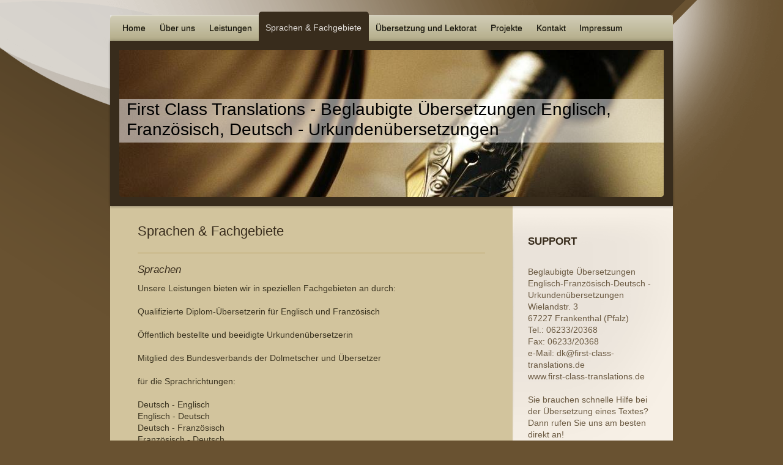

--- FILE ---
content_type: text/html; charset=UTF-8
request_url: https://www.first-class-translations.de/sprachen-fachgebiete/
body_size: 6506
content:
<!DOCTYPE html>
<html lang="de"  ><head prefix="og: http://ogp.me/ns# fb: http://ogp.me/ns/fb# business: http://ogp.me/ns/business#">
    <meta http-equiv="Content-Type" content="text/html; charset=utf-8"/>
    <meta name="generator" content="IONOS MyWebsite"/>
        
    <link rel="dns-prefetch" href="//cdn.website-start.de/"/>
    <link rel="dns-prefetch" href="//125.mod.mywebsite-editor.com"/>
    <link rel="dns-prefetch" href="https://125.sb.mywebsite-editor.com/"/>
    <link rel="shortcut icon" href="//cdn.website-start.de/favicon.ico"/>
        <title>First Class Translations - Beglaubigte Übersetzungen Englisch, Französisch, Deutsch - Fachübersetzungen - Sprachen &amp; Fachgebiete</title>
    <style type="text/css">@media screen and (max-device-width: 1024px) {.diyw a.switchViewWeb {display: inline !important;}}</style>
    <style type="text/css">@media screen and (min-device-width: 1024px) {
            .mediumScreenDisabled { display:block }
            .smallScreenDisabled { display:block }
        }
        @media screen and (max-device-width: 1024px) { .mediumScreenDisabled { display:none } }
        @media screen and (max-device-width: 568px) { .smallScreenDisabled { display:none } }
                @media screen and (min-width: 1024px) {
            .mobilepreview .mediumScreenDisabled { display:block }
            .mobilepreview .smallScreenDisabled { display:block }
        }
        @media screen and (max-width: 1024px) { .mobilepreview .mediumScreenDisabled { display:none } }
        @media screen and (max-width: 568px) { .mobilepreview .smallScreenDisabled { display:none } }</style>
    <meta name="viewport" content="width=device-width, initial-scale=1, maximum-scale=1, minimal-ui"/>

<meta name="format-detection" content="telephone=no"/>
        <meta name="keywords" content="Angebot, Angebot, Kompetenz, Beratung, Dolmetscher, Übersetzer, Lektor, Lektorat, Büro, Übersetzung, Simultandolmetschen, Sprachen"/>
            <meta name="description" content="First Class Translations, Frankenthal (Pfalz)"/>
            <meta name="robots" content="index,follow"/>
        <link href="//cdn.website-start.de/templates/2020/style.css?1763478093678" rel="stylesheet" type="text/css"/>
    <link href="https://www.first-class-translations.de/s/style/theming.css?1707242135" rel="stylesheet" type="text/css"/>
    <link href="//cdn.website-start.de/app/cdn/min/group/web.css?1763478093678" rel="stylesheet" type="text/css"/>
<link href="//cdn.website-start.de/app/cdn/min/moduleserver/css/de_DE/common,facebook,shoppingbasket?1763478093678" rel="stylesheet" type="text/css"/>
    <link href="//cdn.website-start.de/app/cdn/min/group/mobilenavigation.css?1763478093678" rel="stylesheet" type="text/css"/>
    <link href="https://125.sb.mywebsite-editor.com/app/logstate2-css.php?site=956087162&amp;t=1769101147" rel="stylesheet" type="text/css"/>

<script type="text/javascript">
    /* <![CDATA[ */
var stagingMode = '';
    /* ]]> */
</script>
<script src="https://125.sb.mywebsite-editor.com/app/logstate-js.php?site=956087162&amp;t=1769101147"></script>

    <link href="//cdn.website-start.de/templates/2020/print.css?1763478093678" rel="stylesheet" media="print" type="text/css"/>
    <script type="text/javascript">
    /* <![CDATA[ */
    var systemurl = 'https://125.sb.mywebsite-editor.com/';
    var webPath = '/';
    var proxyName = '';
    var webServerName = 'www.first-class-translations.de';
    var sslServerUrl = 'https://www.first-class-translations.de';
    var nonSslServerUrl = 'http://www.first-class-translations.de';
    var webserverProtocol = 'http://';
    var nghScriptsUrlPrefix = '//125.mod.mywebsite-editor.com';
    var sessionNamespace = 'DIY_SB';
    var jimdoData = {
        cdnUrl:  '//cdn.website-start.de/',
        messages: {
            lightBox: {
    image : 'Bild',
    of: 'von'
}

        },
        isTrial: 0,
        pageId: 102762    };
    var script_basisID = "956087162";

    diy = window.diy || {};
    diy.web = diy.web || {};

        diy.web.jsBaseUrl = "//cdn.website-start.de/s/build/";

    diy.context = diy.context || {};
    diy.context.type = diy.context.type || 'web';
    /* ]]> */
</script>

<script type="text/javascript" src="//cdn.website-start.de/app/cdn/min/group/web.js?1763478093678" crossorigin="anonymous"></script><script type="text/javascript" src="//cdn.website-start.de/s/build/web.bundle.js?1763478093678" crossorigin="anonymous"></script><script type="text/javascript" src="//cdn.website-start.de/app/cdn/min/group/mobilenavigation.js?1763478093678" crossorigin="anonymous"></script><script src="//cdn.website-start.de/app/cdn/min/moduleserver/js/de_DE/common,facebook,shoppingbasket?1763478093678"></script>
<script type="text/javascript" src="https://cdn.website-start.de/proxy/apps/static/resource/dependencies/"></script><script type="text/javascript">
                    if (typeof require !== 'undefined') {
                        require.config({
                            waitSeconds : 10,
                            baseUrl : 'https://cdn.website-start.de/proxy/apps/static/js/'
                        });
                    }
                </script><script type="text/javascript" src="//cdn.website-start.de/app/cdn/min/group/pfcsupport.js?1763478093678" crossorigin="anonymous"></script>    <meta property="og:type" content="business.business"/>
    <meta property="og:url" content="https://www.first-class-translations.de/sprachen-fachgebiete/"/>
    <meta property="og:title" content="First Class Translations - Beglaubigte Übersetzungen Englisch, Französisch, Deutsch - Fachübersetzungen - Sprachen &amp; Fachgebiete"/>
            <meta property="og:description" content="First Class Translations, Frankenthal (Pfalz)"/>
                <meta property="og:image" content="https://www.first-class-translations.de/s/img/emotionheader.jpg"/>
        <meta property="business:contact_data:country_name" content="Deutschland"/>
    <meta property="business:contact_data:street_address" content="Wielandstr. 3"/>
    <meta property="business:contact_data:locality" content="Frankenthal (Pfalz)"/>
    
    <meta property="business:contact_data:email" content="dk@first-class-translations.de"/>
    <meta property="business:contact_data:postal_code" content="67227"/>
    <meta property="business:contact_data:phone_number" content="+49 6233 20368"/>
    <meta property="business:contact_data:fax_number" content="+49 6233 20368"/>
    
<meta property="business:hours:day" content="MONDAY"/><meta property="business:hours:start" content="09:00"/><meta property="business:hours:end" content="17:00"/><meta property="business:hours:day" content="TUESDAY"/><meta property="business:hours:start" content="09:00"/><meta property="business:hours:end" content="17:00"/><meta property="business:hours:day" content="WEDNESDAY"/><meta property="business:hours:start" content="09:00"/><meta property="business:hours:end" content="17:00"/><meta property="business:hours:day" content="THURSDAY"/><meta property="business:hours:start" content="09:00"/><meta property="business:hours:end" content="17:00"/><meta property="business:hours:day" content="SUNDAY"/><meta property="business:hours:start" content="09:00"/><meta property="business:hours:end" content="17:00"/></head>


<body class="body diyBgActive  cc-pagemode-default diyfeSidebarRight diy-market-de_DE" data-pageid="102762" id="page-102762">
    
    <div class="diyw">
        <!-- modified -->
<div class="diyweb diywebClark">
	<div class="diyfeMobileNav">
		
<nav id="diyfeMobileNav" class="diyfeCA diyfeCA2" role="navigation">
    <a title="Navigation aufklappen/zuklappen">Navigation aufklappen/zuklappen</a>
    <ul class="mainNav1"><li class=" hasSubNavigation"><a data-page-id="101580" href="https://www.first-class-translations.de/" class=" level_1"><span>Home</span></a></li><li class=" hasSubNavigation"><a data-page-id="101632" href="https://www.first-class-translations.de/über-uns/" class=" level_1"><span>Über uns</span></a></li><li class=" hasSubNavigation"><a data-page-id="102670" href="https://www.first-class-translations.de/leistungen/" class=" level_1"><span>Leistungen</span></a></li><li class="current hasSubNavigation"><a data-page-id="102762" href="https://www.first-class-translations.de/sprachen-fachgebiete/" class="current level_1"><span>Sprachen &amp; Fachgebiete</span></a></li><li class=" hasSubNavigation"><a data-page-id="102671" href="https://www.first-class-translations.de/übersetzung-und-lektorat/" class=" level_1"><span>Übersetzung und Lektorat</span></a></li><li class=" hasSubNavigation"><a data-page-id="105899" href="https://www.first-class-translations.de/projekte/" class=" level_1"><span>Projekte</span></a></li><li class=" hasSubNavigation"><a data-page-id="101581" href="https://www.first-class-translations.de/kontakt/" class=" level_1"><span>Kontakt</span></a></li><li class=" hasSubNavigation"><a data-page-id="101583" href="https://www.first-class-translations.de/impressum/" class=" level_1"><span>Impressum</span></a><span class="diyfeDropDownSubOpener">&nbsp;</span><div class="diyfeDropDownSubList diyfeCA diyfeCA3"><ul class="mainNav2"><li class=" hasSubNavigation"><a data-page-id="109668" href="https://www.first-class-translations.de/impressum/haftungsausschluss/" class=" level_2"><span>Haftungsausschluss</span></a></li><li class=" hasSubNavigation"><a data-page-id="109700" href="https://www.first-class-translations.de/impressum/datenschutzerklärung/" class=" level_2"><span>Datenschutzerklärung</span></a></li></ul></div></li></ul></nav>
	</div>
	<div class="diywebContainer">
		<div class="diywebHeader">
			<div class="diywebNav diywebNavMain diywebNav123 diyfeCA diyfeCA2">
				<div class="diywebLiveArea">
					<div class="webnavigation"><ul id="mainNav1" class="mainNav1"><li class="navTopItemGroup_1"><a data-page-id="101580" href="https://www.first-class-translations.de/" class="level_1"><span>Home</span></a></li><li class="navTopItemGroup_2"><a data-page-id="101632" href="https://www.first-class-translations.de/über-uns/" class="level_1"><span>Über uns</span></a></li><li class="navTopItemGroup_3"><a data-page-id="102670" href="https://www.first-class-translations.de/leistungen/" class="level_1"><span>Leistungen</span></a></li><li class="navTopItemGroup_4"><a data-page-id="102762" href="https://www.first-class-translations.de/sprachen-fachgebiete/" class="current level_1"><span>Sprachen &amp; Fachgebiete</span></a></li><li class="navTopItemGroup_5"><a data-page-id="102671" href="https://www.first-class-translations.de/übersetzung-und-lektorat/" class="level_1"><span>Übersetzung und Lektorat</span></a></li><li class="navTopItemGroup_6"><a data-page-id="105899" href="https://www.first-class-translations.de/projekte/" class="level_1"><span>Projekte</span></a></li><li class="navTopItemGroup_7"><a data-page-id="101581" href="https://www.first-class-translations.de/kontakt/" class="level_1"><span>Kontakt</span></a></li><li class="navTopItemGroup_8"><a data-page-id="101583" href="https://www.first-class-translations.de/impressum/" class="level_1"><span>Impressum</span></a></li></ul></div>
				</div>
			</div>
		</div>
		<div class="diywebEmotionHeader diyfeCA diyfeCA4">
			<div class="diywebLiveArea">
				
<style type="text/css" media="all">
.diyw div#emotion-header {
        max-width: 890px;
        max-height: 240px;
                background: #EEEEEE;
    }

.diyw div#emotion-header-title-bg {
    left: 0%;
    top: 39%;
    width: 100%;
    height: 29.64%;

    background-color: #FFFFFF;
    opacity: 0.50;
    filter: alpha(opacity = 50);
    }
.diyw img#emotion-header-logo {
    left: 1.00%;
    top: 0.00%;
    background: transparent;
                border: 1px solid #CCCCCC;
        padding: 0px;
                display: none;
    }

.diyw div#emotion-header strong#emotion-header-title {
    left: 11%;
    top: 39%;
    color: #000000;
        font: normal normal 28px/120% Helvetica, 'Helvetica Neue', 'Trebuchet MS', sans-serif;
}

.diyw div#emotion-no-bg-container{
    max-height: 240px;
}

.diyw div#emotion-no-bg-container .emotion-no-bg-height {
    margin-top: 26.97%;
}
</style>
<div id="emotion-header" data-action="loadView" data-params="active" data-imagescount="2">
            <img src="https://www.first-class-translations.de/s/img/emotionheader.jpg?1492615963.890px.240px" id="emotion-header-img" alt=""/>
            
        <div id="ehSlideshowPlaceholder">
            <div id="ehSlideShow">
                <div class="slide-container">
                                        <div style="background-color: #EEEEEE">
                            <img src="https://www.first-class-translations.de/s/img/emotionheader.jpg?1492615963.890px.240px" alt=""/>
                        </div>
                                    </div>
            </div>
        </div>


        <script type="text/javascript">
        //<![CDATA[
                diy.module.emotionHeader.slideShow.init({ slides: [{"url":"https:\/\/www.first-class-translations.de\/s\/img\/emotionheader.jpg?1492615963.890px.240px","image_alt":"","bgColor":"#EEEEEE"},{"url":"https:\/\/www.first-class-translations.de\/s\/img\/emotionheader_1.jpg?1492615963.890px.240px","image_alt":"","bgColor":"#EEEEEE"}] });
        //]]>
        </script>

    
            
        
            
                  	<div id="emotion-header-title-bg"></div>
    
            <strong id="emotion-header-title" style="text-align: left">First Class Translations - Beglaubigte Übersetzungen Englisch, 
Französisch, Deutsch - Urkundenübersetzungen 
</strong>
                    <div class="notranslate">
                <svg xmlns="http://www.w3.org/2000/svg" version="1.1" id="emotion-header-title-svg" viewBox="0 0 890 240" preserveAspectRatio="xMinYMin meet"><text style="font-family:Helvetica, 'Helvetica Neue', 'Trebuchet MS', sans-serif;font-size:28px;font-style:normal;font-weight:normal;fill:#000000;line-height:1.2em;"><tspan x="0" style="text-anchor: start" dy="0.95em">First Class Translations - Beglaubigte Übersetzungen Englisch, </tspan><tspan x="0" style="text-anchor: start" dy="1.2em">Französisch, Deutsch - Urkundenübersetzungen </tspan><tspan x="0" style="text-anchor: start" dy="1.2em"> </tspan></text></svg>
            </div>
            
    
    <script type="text/javascript">
    //<![CDATA[
    (function ($) {
        function enableSvgTitle() {
                        var titleSvg = $('svg#emotion-header-title-svg'),
                titleHtml = $('#emotion-header-title'),
                emoWidthAbs = 890,
                emoHeightAbs = 240,
                offsetParent,
                titlePosition,
                svgBoxWidth,
                svgBoxHeight;

                        if (titleSvg.length && titleHtml.length) {
                offsetParent = titleHtml.offsetParent();
                titlePosition = titleHtml.position();
                svgBoxWidth = titleHtml.width();
                svgBoxHeight = titleHtml.height();

                                titleSvg.get(0).setAttribute('viewBox', '0 0 ' + svgBoxWidth + ' ' + svgBoxHeight);
                titleSvg.css({
                   left: Math.roundTo(100 * titlePosition.left / offsetParent.width(), 3) + '%',
                   top: Math.roundTo(100 * titlePosition.top / offsetParent.height(), 3) + '%',
                   width: Math.roundTo(100 * svgBoxWidth / emoWidthAbs, 3) + '%',
                   height: Math.roundTo(100 * svgBoxHeight / emoHeightAbs, 3) + '%'
                });

                titleHtml.css('visibility','hidden');
                titleSvg.css('visibility','visible');
            }
        }

        
            var posFunc = function($, overrideSize) {
                var elems = [], containerWidth, containerHeight;
                                    elems.push({
                        selector: '#emotion-header-title',
                        overrideSize: true,
                        horPos: 13.53,
                        vertPos: 45.15                    });
                    lastTitleWidth = $('#emotion-header-title').width();
                                                elems.push({
                    selector: '#emotion-header-title-bg',
                    horPos: 0,
                    vertPos: 47.09                });
                                
                containerWidth = parseInt('890');
                containerHeight = parseInt('240');

                for (var i = 0; i < elems.length; ++i) {
                    var el = elems[i],
                        $el = $(el.selector),
                        pos = {
                            left: el.horPos,
                            top: el.vertPos
                        };
                    if (!$el.length) continue;
                    var anchorPos = $el.anchorPosition();
                    anchorPos.$container = $('#emotion-header');

                    if (overrideSize === true || el.overrideSize === true) {
                        anchorPos.setContainerSize(containerWidth, containerHeight);
                    } else {
                        anchorPos.setContainerSize(null, null);
                    }

                    var pxPos = anchorPos.fromAnchorPosition(pos),
                        pcPos = anchorPos.toPercentPosition(pxPos);

                    var elPos = {};
                    if (!isNaN(parseFloat(pcPos.top)) && isFinite(pcPos.top)) {
                        elPos.top = pcPos.top + '%';
                    }
                    if (!isNaN(parseFloat(pcPos.left)) && isFinite(pcPos.left)) {
                        elPos.left = pcPos.left + '%';
                    }
                    $el.css(elPos);
                }

                // switch to svg title
                enableSvgTitle();
            };

                        var $emotionImg = jQuery('#emotion-header-img');
            if ($emotionImg.length > 0) {
                // first position the element based on stored size
                posFunc(jQuery, true);

                // trigger reposition using the real size when the element is loaded
                var ehLoadEvTriggered = false;
                $emotionImg.one('load', function(){
                    posFunc(jQuery);
                    ehLoadEvTriggered = true;
                                        diy.module.emotionHeader.slideShow.start();
                                    }).each(function() {
                                        if(this.complete || typeof this.complete === 'undefined') {
                        jQuery(this).load();
                    }
                });

                                noLoadTriggeredTimeoutId = setTimeout(function() {
                    if (!ehLoadEvTriggered) {
                        posFunc(jQuery);
                    }
                    window.clearTimeout(noLoadTriggeredTimeoutId)
                }, 5000);//after 5 seconds
            } else {
                jQuery(function(){
                    posFunc(jQuery);
                });
            }

                        if (jQuery.isBrowser && jQuery.isBrowser.ie8) {
                var longTitleRepositionCalls = 0;
                longTitleRepositionInterval = setInterval(function() {
                    if (lastTitleWidth > 0 && lastTitleWidth != jQuery('#emotion-header-title').width()) {
                        posFunc(jQuery);
                    }
                    longTitleRepositionCalls++;
                    // try this for 5 seconds
                    if (longTitleRepositionCalls === 5) {
                        window.clearInterval(longTitleRepositionInterval);
                    }
                }, 1000);//each 1 second
            }

            }(jQuery));
    //]]>
    </script>

    </div>

			</div>
		</div>
		<div class="diywebContent diyfeCA diyfeCA1">
			<div class="diywebLiveArea">
				<div class="diywebMain">
					<div class="diywebGutter">
						
        <div id="content_area">
        	<div id="content_start"></div>
        	
        
        <div id="matrix_254085" class="sortable-matrix" data-matrixId="254085"><div class="n module-type-header diyfeLiveArea "> <h1><span class="diyfeDecoration">Sprachen &amp; Fachgebiete</span></h1> </div><div class="n module-type-hr diyfeLiveArea "> <div style="padding: 0px 0px">
    <div class="hr"></div>
</div>
 </div><div class="n module-type-header diyfeLiveArea "> <h2><span class="diyfeDecoration">Sprachen</span></h2> </div><div class="n module-type-text diyfeLiveArea "> <p>Unsere Leistungen bieten wir in speziellen Fachgebieten an durch:</p>
<p> </p>
<p>Qualifizierte Diplom-Übersetzerin für Englisch und Französisch</p>
<p> </p>
<p>Öffentlich bestellte und beeidigte Urkundenübersetzerin</p>
<p> </p>
<p>Mitglied des Bundesverbands der Dolmetscher und Übersetzer</p>
<p> </p>
<p>für die Sprachrichtungen:</p>
<p> </p>
<p>Deutsch - Englisch</p>
<p>Englisch - Deutsch</p>
<p>Deutsch - Französisch</p>
<p>Französisch - Deutsch.</p>
<p> </p>
<p>Gerne auch in anderen Sprachen auf Anfrage.</p> </div><div class="n module-type-header diyfeLiveArea "> <h2><span class="diyfeDecoration">Fachgebiete</span></h2> </div><div class="n module-type-text diyfeLiveArea "> <p>Unsere Leistungen bieten wir in speziellen Fachgebieten und auch darüber hinaus an. Hauptsächlich arbeiten wir in den Bereichen Wirtschaft, Technik, Recht und Kultur. Zudem sind wir erfahren in
den Bereichen Industrie, Handel, Bankwesen und Marketing.</p> </div></div>
        
        
        </div>
					</div>
				</div>
				<div class="diywebFond diyfeCA diyfeCA3"></div>
				<div class="diywebSecondary diyfeCA diyfeCA3">
					<div class="diywebNav diywebNav23">
						<div class="diywebGutter">
							<div class="webnavigation"></div>
						</div>
					</div>
					<div class="diywebSidebar">
						<div class="diywebGutter">
							<div id="matrix_251302" class="sortable-matrix" data-matrixId="251302"><div class="n module-type-header diyfeLiveArea "> <h2><span class="diyfeDecoration">SUPPORT</span></h2> </div><div class="n module-type-text diyfeLiveArea "> <p> </p>
<p><span style="color:#6C5B43;">Beglaubigte Übersetzungen</span></p>
<p><span style="color:#6C5B43;">Englisch-Französisch-Deutsch - Urkundenübersetzungen</span></p>
<p><span style="color:#6C5B43;"><span itemscope="" itemtype="http://schema.org/Organization"><span itemprop="address" itemscope="" itemtype="http://schema.org/PostalAddress"><span itemprop="streetAddress">Wielandstr.</span></span></span> <span class="diysemanticplaceholder" data-semantic-data-key="streetAddress/number">3</span></span></p>
<p><span style="color:#6C5B43;"><span itemscope="" itemtype="http://schema.org/Organization"><span itemprop="address" itemscope="" itemtype="http://schema.org/PostalAddress"><span itemprop="postalCode">67227</span></span></span> <span itemscope="" itemtype="http://schema.org/Organization"><span itemprop="address" itemscope="" itemtype="http://schema.org/PostalAddress"><span itemprop="addressLocality">Frankenthal (Pfalz)</span></span></span></span></p>
<p><span style="color:#6C5B43;">Tel.: 06233/20368</span></p>
<p><span style="color:#6C5B43;">Fax: 06233/20368</span></p>
<p><span style="color:#6C5B43;">e-Mail: dk@first-class-translations.de</span></p>
<p><span style="color:#6C5B43;">www.first-class-translations.de</span></p>
<p> </p>
<p><span style="color:#6C5B43;">Sie brauchen schnelle Hilfe bei der Übersetzung eines Textes? Dann rufen Sie uns am besten direkt an!<br/>
Telefon: <span itemscope="" itemtype="http://schema.org/Organization"><span itemprop="telephone" class="diy-visible-on-nontouch">+49 6233 20368</span><a class="diy-visible-on-touch diy-inline" href="tel:+49-6233-20368">+49 6233 20368</a></span><br/>
<br/>
Oder nehmen Sie für Ihre Anfrage doch Kontakt mit uns auf!</span></p>
<p> </p> </div><div class="n module-type-hr diyfeLiveArea "> <div style="padding: 0px 0px">
    <div class="hr"></div>
</div>
 </div><div class="n module-type-remoteModule-facebook diyfeLiveArea ">             <div id="modul_1835491_content"><div id="NGH1835491_main">
    <div class="facebook-content">
        <a class="fb-share button" href="https://www.facebook.com/sharer.php?u=https%3A%2F%2Fwww.first-class-translations.de%2Fsprachen-fachgebiete%2F">
    <img src="https://www.first-class-translations.de/proxy/static/mod/facebook/files/img/facebook-share-icon.png"/> Teilen</a>    </div>
</div>
</div><script>/* <![CDATA[ */var __NGHModuleInstanceData1835491 = __NGHModuleInstanceData1835491 || {};__NGHModuleInstanceData1835491.server = 'http://125.mod.mywebsite-editor.com';__NGHModuleInstanceData1835491.data_web = {};var m = mm[1835491] = new Facebook(1835491,18977,'facebook');if (m.initView_main != null) m.initView_main();/* ]]> */</script>
         </div></div>
						</div>
					</div><!-- .diywebSidebar -->
				</div><!-- .diywebSecondary -->
			</div>
		</div><!-- .diywebContent -->
	</div><!-- .diywebContainer -->
	<div class="diywebContainer">
		<div class="diywebFooter">
			<div class="diywebLiveArea">
				<div id="contentfooter">
    <div class="leftrow">
                        <a rel="nofollow" href="javascript:window.print();">
                    <img class="inline" height="14" width="18" src="//cdn.website-start.de/s/img/cc/printer.gif" alt=""/>
                    Druckversion                </a> <span class="footer-separator">|</span>
                <a href="https://www.first-class-translations.de/sitemap/">Sitemap</a>
            </div>
    <script type="text/javascript">
        window.diy.ux.Captcha.locales = {
            generateNewCode: 'Neuen Code generieren',
            enterCode: 'Bitte geben Sie den Code ein'
        };
        window.diy.ux.Cap2.locales = {
            generateNewCode: 'Neuen Code generieren',
            enterCode: 'Bitte geben Sie den Code ein'
        };
    </script>
    <div class="rightrow">
                    <span class="loggedout">
                <a rel="nofollow" id="login" href="https://login.1and1-editor.com/956087162/www.first-class-translations.de/de?pageId=102762">
                    Login                </a>
            </span>
                <p><a class="diyw switchViewWeb" href="javascript:switchView('desktop');">Webansicht</a><a class="diyw switchViewMobile" href="javascript:switchView('mobile');">Mobile-Ansicht</a></p>
                <span class="loggedin">
            <a rel="nofollow" id="logout" href="https://125.sb.mywebsite-editor.com/app/cms/logout.php">Logout</a> <span class="footer-separator">|</span>
            <a rel="nofollow" id="edit" href="https://125.sb.mywebsite-editor.com/app/956087162/102762/">Seite bearbeiten</a>
        </span>
    </div>
</div>
            <div id="loginbox" class="hidden">
                <script type="text/javascript">
                    /* <![CDATA[ */
                    function forgotpw_popup() {
                        var url = 'https://passwort.1und1.de/xml/request/RequestStart';
                        fenster = window.open(url, "fenster1", "width=600,height=400,status=yes,scrollbars=yes,resizable=yes");
                        // IE8 doesn't return the window reference instantly or at all.
                        // It may appear the call failed and fenster is null
                        if (fenster && fenster.focus) {
                            fenster.focus();
                        }
                    }
                    /* ]]> */
                </script>
                                <img class="logo" src="//cdn.website-start.de/s/img/logo.gif" alt="IONOS" title="IONOS"/>

                <div id="loginboxOuter"></div>
            </div>
        

			</div>
		</div><!-- .diywebFooter -->
	</div>
</div><!-- .diyweb -->    </div>

    
    </body>


<!-- rendered at Fri, 19 Dec 2025 18:16:33 +0100 -->
</html>
